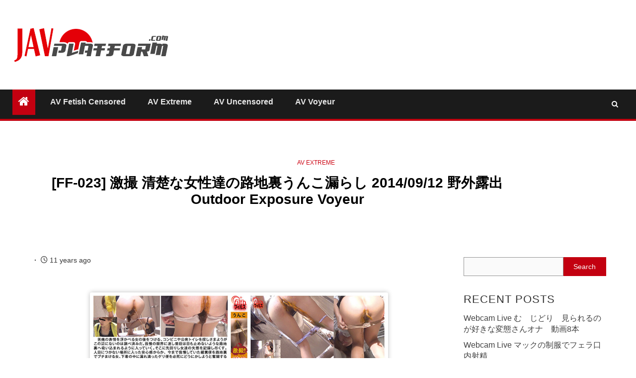

--- FILE ---
content_type: text/html; charset=UTF-8
request_url: https://javplatform.com/ff-023-%E6%BF%80%E6%92%AE-%E6%B8%85%E6%A5%9A%E3%81%AA%E5%A5%B3%E6%80%A7%E9%81%94%E3%81%AE%E8%B7%AF%E5%9C%B0%E8%A3%8F%E3%81%86%E3%82%93%E3%81%93%E6%BC%8F%E3%82%89%E3%81%97-20140912-%E9%87%8E.html
body_size: 11868
content:
    <!doctype html>
<html lang="en-US">
    <head>
        <meta charset="UTF-8">
        <meta name="viewport" content="width=device-width, initial-scale=1">
        <link rel="profile" href="https://gmpg.org/xfn/11">

        <meta name='robots' content='index, follow, max-image-preview:large, max-snippet:-1, max-video-preview:-1' />
	
	
	<!-- This site is optimized with the Yoast SEO plugin v26.8 - https://yoast.com/product/yoast-seo-wordpress/ -->
	<link media="all" href="https://javplatform.com/wp-content/cache/autoptimize/css/autoptimize_9cb08b0a4980d87b827b91ea1d55791d.css" rel="stylesheet"><title>[FF-023] 激撮 清楚な女性達の路地裏うんこ漏らし 2014/09/12 野外露出 Outdoor Exposure Voyeur - JavPlatform Punish Torture Masochism</title>
	<meta name="description" content="AV Extreme 2014/09/12 &amp; FF JAV動画をHD画質で視聴・ダウンロード。" />
	<link rel="canonical" href="https://javplatform.com/ff-023-激撮-清楚な女性達の路地裏うんこ漏らし-20140912-野.html" />
	<meta property="og:locale" content="en_US" />
	<meta property="og:type" content="article" />
	<meta property="og:title" content="[FF-023] 激撮 清楚な女性達の路地裏うんこ漏らし 2014/09/12 野外露出 Outdoor Exposure Voyeur - JavPlatform Punish Torture Masochism" />
	<meta property="og:description" content="[img]https://javplatform.com/wp-content/uploads/2015/02/Javplatform.com_.png[/img] [b]ダウンロードのビデオ | Download Video[/b] FF-023.part1.rar &#8211; 700.0 MB FF-023.part2.rar &#8211; 700.0 MB FF-023.part3.rar &#8211;..." />
	<meta property="og:url" content="https://javplatform.com/ff-023-激撮-清楚な女性達の路地裏うんこ漏らし-20140912-野.html" />
	<meta property="og:site_name" content="JavPlatform Punish Torture Masochism" />
	<meta property="article:published_time" content="2015-03-25T17:30:55+00:00" />
	<meta property="og:image" content="http://javplatform.com/wp-content/uploads/2015/03/image-FF-023.jpg" />
	<meta name="author" content="iadmin" />
	<meta name="twitter:card" content="summary_large_image" />
	<meta name="twitter:label1" content="Written by" />
	<meta name="twitter:data1" content="iadmin" />
	<script type="application/ld+json" class="yoast-schema-graph">{"@context":"https://schema.org","@graph":[{"@type":"Article","@id":"https://javplatform.com/ff-023-%e6%bf%80%e6%92%ae-%e6%b8%85%e6%a5%9a%e3%81%aa%e5%a5%b3%e6%80%a7%e9%81%94%e3%81%ae%e8%b7%af%e5%9c%b0%e8%a3%8f%e3%81%86%e3%82%93%e3%81%93%e6%bc%8f%e3%82%89%e3%81%97-20140912-%e9%87%8e.html#article","isPartOf":{"@id":"https://javplatform.com/ff-023-%e6%bf%80%e6%92%ae-%e6%b8%85%e6%a5%9a%e3%81%aa%e5%a5%b3%e6%80%a7%e9%81%94%e3%81%ae%e8%b7%af%e5%9c%b0%e8%a3%8f%e3%81%86%e3%82%93%e3%81%93%e6%bc%8f%e3%82%89%e3%81%97-20140912-%e9%87%8e.html"},"author":{"name":"iadmin","@id":"https://javplatform.com/#/schema/person/9fe3f13e7a59e795719a52a40525114b"},"headline":"[FF-023] 激撮 清楚な女性達の路地裏うんこ漏らし 2014/09/12 野外露出 Outdoor Exposure Voyeur","datePublished":"2015-03-25T17:30:55+00:00","mainEntityOfPage":{"@id":"https://javplatform.com/ff-023-%e6%bf%80%e6%92%ae-%e6%b8%85%e6%a5%9a%e3%81%aa%e5%a5%b3%e6%80%a7%e9%81%94%e3%81%ae%e8%b7%af%e5%9c%b0%e8%a3%8f%e3%81%86%e3%82%93%e3%81%93%e6%bc%8f%e3%82%89%e3%81%97-20140912-%e9%87%8e.html"},"wordCount":69,"image":{"@id":"https://javplatform.com/ff-023-%e6%bf%80%e6%92%ae-%e6%b8%85%e6%a5%9a%e3%81%aa%e5%a5%b3%e6%80%a7%e9%81%94%e3%81%ae%e8%b7%af%e5%9c%b0%e8%a3%8f%e3%81%86%e3%82%93%e3%81%93%e6%bc%8f%e3%82%89%e3%81%97-20140912-%e9%87%8e.html#primaryimage"},"thumbnailUrl":"https://javplatform.com/wp-content/uploads/2015/03/image-FF-023.jpg","keywords":["2014/09/12","FF","Outdoor Exposure","スカトロ","フィルス","盗撮","脱糞","野外露出"],"articleSection":["AV Extreme"],"inLanguage":"en-US"},{"@type":"WebPage","@id":"https://javplatform.com/ff-023-%e6%bf%80%e6%92%ae-%e6%b8%85%e6%a5%9a%e3%81%aa%e5%a5%b3%e6%80%a7%e9%81%94%e3%81%ae%e8%b7%af%e5%9c%b0%e8%a3%8f%e3%81%86%e3%82%93%e3%81%93%e6%bc%8f%e3%82%89%e3%81%97-20140912-%e9%87%8e.html","url":"https://javplatform.com/ff-023-%e6%bf%80%e6%92%ae-%e6%b8%85%e6%a5%9a%e3%81%aa%e5%a5%b3%e6%80%a7%e9%81%94%e3%81%ae%e8%b7%af%e5%9c%b0%e8%a3%8f%e3%81%86%e3%82%93%e3%81%93%e6%bc%8f%e3%82%89%e3%81%97-20140912-%e9%87%8e.html","name":"[FF-023] 激撮 清楚な女性達の路地裏うんこ漏らし 2014/09/12 野外露出 Outdoor Exposure Voyeur - JavPlatform Punish Torture Masochism","isPartOf":{"@id":"https://javplatform.com/#website"},"primaryImageOfPage":{"@id":"https://javplatform.com/ff-023-%e6%bf%80%e6%92%ae-%e6%b8%85%e6%a5%9a%e3%81%aa%e5%a5%b3%e6%80%a7%e9%81%94%e3%81%ae%e8%b7%af%e5%9c%b0%e8%a3%8f%e3%81%86%e3%82%93%e3%81%93%e6%bc%8f%e3%82%89%e3%81%97-20140912-%e9%87%8e.html#primaryimage"},"image":{"@id":"https://javplatform.com/ff-023-%e6%bf%80%e6%92%ae-%e6%b8%85%e6%a5%9a%e3%81%aa%e5%a5%b3%e6%80%a7%e9%81%94%e3%81%ae%e8%b7%af%e5%9c%b0%e8%a3%8f%e3%81%86%e3%82%93%e3%81%93%e6%bc%8f%e3%82%89%e3%81%97-20140912-%e9%87%8e.html#primaryimage"},"thumbnailUrl":"https://javplatform.com/wp-content/uploads/2015/03/image-FF-023.jpg","datePublished":"2015-03-25T17:30:55+00:00","author":{"@id":"https://javplatform.com/#/schema/person/9fe3f13e7a59e795719a52a40525114b"},"breadcrumb":{"@id":"https://javplatform.com/ff-023-%e6%bf%80%e6%92%ae-%e6%b8%85%e6%a5%9a%e3%81%aa%e5%a5%b3%e6%80%a7%e9%81%94%e3%81%ae%e8%b7%af%e5%9c%b0%e8%a3%8f%e3%81%86%e3%82%93%e3%81%93%e6%bc%8f%e3%82%89%e3%81%97-20140912-%e9%87%8e.html#breadcrumb"},"inLanguage":"en-US","potentialAction":[{"@type":"ReadAction","target":["https://javplatform.com/ff-023-%e6%bf%80%e6%92%ae-%e6%b8%85%e6%a5%9a%e3%81%aa%e5%a5%b3%e6%80%a7%e9%81%94%e3%81%ae%e8%b7%af%e5%9c%b0%e8%a3%8f%e3%81%86%e3%82%93%e3%81%93%e6%bc%8f%e3%82%89%e3%81%97-20140912-%e9%87%8e.html"]}]},{"@type":"ImageObject","inLanguage":"en-US","@id":"https://javplatform.com/ff-023-%e6%bf%80%e6%92%ae-%e6%b8%85%e6%a5%9a%e3%81%aa%e5%a5%b3%e6%80%a7%e9%81%94%e3%81%ae%e8%b7%af%e5%9c%b0%e8%a3%8f%e3%81%86%e3%82%93%e3%81%93%e6%bc%8f%e3%82%89%e3%81%97-20140912-%e9%87%8e.html#primaryimage","url":"https://javplatform.com/wp-content/uploads/2015/03/image-FF-023.jpg","contentUrl":"https://javplatform.com/wp-content/uploads/2015/03/image-FF-023.jpg","width":700,"height":473},{"@type":"BreadcrumbList","@id":"https://javplatform.com/ff-023-%e6%bf%80%e6%92%ae-%e6%b8%85%e6%a5%9a%e3%81%aa%e5%a5%b3%e6%80%a7%e9%81%94%e3%81%ae%e8%b7%af%e5%9c%b0%e8%a3%8f%e3%81%86%e3%82%93%e3%81%93%e6%bc%8f%e3%82%89%e3%81%97-20140912-%e9%87%8e.html#breadcrumb","itemListElement":[{"@type":"ListItem","position":1,"name":"Home","item":"https://javplatform.com/"},{"@type":"ListItem","position":2,"name":"[FF-023] 激撮 清楚な女性達の路地裏うんこ漏らし 2014/09/12 野外露出 Outdoor Exposure Voyeur"}]},{"@type":"WebSite","@id":"https://javplatform.com/#website","url":"https://javplatform.com/","name":"JavPlatform Punish Torture Masochism","description":"日本のアダルト動画をあな！","potentialAction":[{"@type":"SearchAction","target":{"@type":"EntryPoint","urlTemplate":"https://javplatform.com/?s={search_term_string}"},"query-input":{"@type":"PropertyValueSpecification","valueRequired":true,"valueName":"search_term_string"}}],"inLanguage":"en-US"},{"@type":"Person","@id":"https://javplatform.com/#/schema/person/9fe3f13e7a59e795719a52a40525114b","name":"iadmin"}]}</script>
	<!-- / Yoast SEO plugin. -->


<link rel="alternate" type="application/rss+xml" title="JavPlatform Punish Torture Masochism &raquo; Feed" href="https://javplatform.com/feed" />
<link rel="alternate" type="application/rss+xml" title="JavPlatform Punish Torture Masochism &raquo; Comments Feed" href="https://javplatform.com/comments/feed" />
		
		











<script type="text/javascript" src="https://javplatform.com/wp-includes/js/jquery/jquery.min.js?ver=3.7.1" id="jquery-core-js"></script>
<script defer type="text/javascript" src="https://javplatform.com/wp-includes/js/jquery/jquery-migrate.min.js?ver=3.4.1" id="jquery-migrate-js"></script>
<link rel="https://api.w.org/" href="https://javplatform.com/wp-json/" /><link rel="alternate" title="JSON" type="application/json" href="https://javplatform.com/wp-json/wp/v2/posts/3884" /><link rel="EditURI" type="application/rsd+xml" title="RSD" href="https://javplatform.com/xmlrpc.php?rsd" />
<meta name="generator" content="WordPress 6.8.3" />
<link rel='shortlink' href='https://javplatform.com/?p=3884' />
<link rel="alternate" title="oEmbed (JSON)" type="application/json+oembed" href="https://javplatform.com/wp-json/oembed/1.0/embed?url=https%3A%2F%2Fjavplatform.com%2Fff-023-%25e6%25bf%2580%25e6%2592%25ae-%25e6%25b8%2585%25e6%25a5%259a%25e3%2581%25aa%25e5%25a5%25b3%25e6%2580%25a7%25e9%2581%2594%25e3%2581%25ae%25e8%25b7%25af%25e5%259c%25b0%25e8%25a3%258f%25e3%2581%2586%25e3%2582%2593%25e3%2581%2593%25e6%25bc%258f%25e3%2582%2589%25e3%2581%2597-20140912-%25e9%2587%258e.html" />
<link rel="alternate" title="oEmbed (XML)" type="text/xml+oembed" href="https://javplatform.com/wp-json/oembed/1.0/embed?url=https%3A%2F%2Fjavplatform.com%2Fff-023-%25e6%25bf%2580%25e6%2592%25ae-%25e6%25b8%2585%25e6%25a5%259a%25e3%2581%25aa%25e5%25a5%25b3%25e6%2580%25a7%25e9%2581%2594%25e3%2581%25ae%25e8%25b7%25af%25e5%259c%25b0%25e8%25a3%258f%25e3%2581%2586%25e3%2582%2593%25e3%2581%2593%25e6%25bc%258f%25e3%2582%2589%25e3%2581%2597-20140912-%25e9%2587%258e.html&#038;format=xml" />
		<script>
			document.documentElement.className = document.documentElement.className.replace('no-js', 'js');
		</script>
				
		<script data-padding="20px 0px 10px 0px" data-width="700px" src="https://tezfiles.com/js/links-to-preview.js" data-cfasync="false"></script>        
        <link rel="icon" href="https://javplatform.com/wp-content/uploads/2017/11/cropped-images-32x32.jpg" sizes="32x32" />
<link rel="icon" href="https://javplatform.com/wp-content/uploads/2017/11/cropped-images-192x192.jpg" sizes="192x192" />
<link rel="apple-touch-icon" href="https://javplatform.com/wp-content/uploads/2017/11/cropped-images-180x180.jpg" />
<meta name="msapplication-TileImage" content="https://javplatform.com/wp-content/uploads/2017/11/cropped-images-270x270.jpg" />
    </head>

<body class="wp-singular post-template-default single single-post postid-3884 single-format-standard wp-custom-logo wp-embed-responsive wp-theme-newsium wp-child-theme-newsium-child-final aft-default-mode aft-hide-comment-count-in-list aft-hide-minutes-read-in-list aft-hide-date-author-in-list default-content-layout content-with-single-sidebar align-content-left">

<div id="page" class="site">
    <a class="skip-link screen-reader-text" href="#content">Skip to content</a>


            <header id="masthead" class="header-style1 header-layout-1">
                
                <div class="main-header  "
     data-background="">
    <div class="container-wrapper">
        <div class="af-container-row af-flex-container">
            <div class="col-3 float-l pad">
                <div class="logo-brand">
                    <div class="site-branding">
                        <a href="https://javplatform.com/" class="custom-logo-link" rel="home"><img width="324" height="70" data-src="https://javplatform.com/wp-content/uploads/2019/12/logo-1.png" class="custom-logo lazyload" alt="JavPlatform Punish Torture Masochism" decoding="async" src="[data-uri]" style="--smush-placeholder-width: 324px; --smush-placeholder-aspect-ratio: 324/70;" /></a>                            <p class="site-title font-family-1">
                                <a href="https://javplatform.com/"
                                   rel="home">JavPlatform Punish Torture Masochism</a>
                            </p>
                        
                                                    <p class="site-description">日本のアダルト動画をあな！</p>
                                            </div>
                </div>
            </div>

            <div class="col-66 float-l pad">
                            </div>
        </div>
    </div>

</div>

                <div class="header-menu-part">
                    <div id="main-navigation-bar" class="bottom-bar">
                        <div class="navigation-section-wrapper">
                            <div class="container-wrapper">
                                <div class="header-middle-part">
                                    <div class="navigation-container">
                                        <nav class="main-navigation clearfix">
                                                                                                <span class="aft-home-icon">
                                                                                        <a href="https://javplatform.com">
                                            <i class="fa fa-home" aria-hidden="true"></i>
                                        </a>
                                    </span>
                                                                                            <span class="toggle-menu" aria-controls="primary-menu"
                                                  aria-expanded="false">
                                                 <a href="javascript:void(0)" class="aft-void-menu">
                                        <span class="screen-reader-text">
                                            Primary Menu                                        </span>
                                        <i class="ham"></i>
                                                      </a>
                                    </span>
                                            <div class="menu main-menu menu-desktop show-menu-border"><ul id="primary-menu" class="menu"><li id="menu-item-6" class="menu-item menu-item-type-taxonomy menu-item-object-category menu-item-6"><a href="https://javplatform.com/category/av-censored">AV Fetish Censored</a></li>
<li id="menu-item-7" class="menu-item menu-item-type-taxonomy menu-item-object-category current-post-ancestor current-menu-parent current-post-parent menu-item-7"><a href="https://javplatform.com/category/av-extreme">AV Extreme</a></li>
<li id="menu-item-45434" class="menu-item menu-item-type-taxonomy menu-item-object-category menu-item-45434"><a href="https://javplatform.com/category/av-uncensored">AV Uncensored</a></li>
<li id="menu-item-164000" class="menu-item menu-item-type-taxonomy menu-item-object-category menu-item-164000"><a href="https://javplatform.com/category/av-voyeur">AV Voyeur</a></li>
</ul></div>                                        </nav>
                                    </div>
                                </div>
                                <div class="header-right-part">
                                    <div class="af-search-wrap">
                                        <div class="search-overlay">
                                            <a href="#" title="Search" class="search-icon">
                                                <i class="fa fa-search"></i>
                                            </a>
                                            <div class="af-search-form">
                                                <form role="search" method="get" class="search-form" action="https://javplatform.com/">
				<label>
					<span class="screen-reader-text">Search for:</span>
					<input type="search" class="search-field" placeholder="Search &hellip;" value="" name="s" />
				</label>
				<input type="submit" class="search-submit" value="Search" />
			</form>                                            </div>
                                        </div>
                                    </div>
                                                                        

                                </div>
                            </div>
                        </div>
                    </div>
                </div>
            </header>

            <!-- end slider-section -->
                    <header class="entry-header pos-rel aft-no-featured-image">
        <div class="container-wrapper ">    
            <div class="read-details af-container-block-wrapper">
                <div class="entry-header-details">
                                            <div class="figure-categories figure-categories-bg">
                            <ul class="cat-links"><li class="meta-category">
                             <a class="newsium-categories category-color-1" href="https://javplatform.com/category/av-extreme" alt="View all posts in AV Extreme"> 
                                 AV Extreme
                             </a>
                        </li></ul>                            
                        </div>
                                       
                    <h1 class="entry-title">[FF-023] 激撮 清楚な女性達の路地裏うんこ漏らし 2014/09/12 野外露出 Outdoor Exposure Voyeur</h1>                   
                    
                </div>
            </div>
        </div>

                    </header><!-- .entry-header -->

        <!-- end slider-section -->
        
    

    <div id="content" class="container-wrapper ">

<div class="af-container-block-wrapper clearfix">
    <div id="primary" class="content-area ">
        <main id="main" class="site-main ">
                            <article id="post-3884" class="post-3884 post type-post status-publish format-standard hentry category-av-extreme tag-1897 tag-ff tag-outdoor-exposure tag-23 tag-1898 tag-790 tag-235 tag-1400">
                    <div class="entry-content-wrap read-single">

                        
                        <div class="post-meta-share-wrapper">
                            <div class="post-meta-detail">
                                <span class="min-read-post-format">
                                                                    </span>
                                <span class="entry-meta">
                                                                    </span>
                                            <span class="item-metadata posts-date">
                <i class="fa fa-clock-o"></i>
                11 years ago            </span>
                                                                    </div>
                                                    </div>

                        
    <div class="entry-content read-details">
        <p><img decoding="async" class="aligncenter lazyload" data-src="https://javplatform.com/wp-content/uploads/2015/03/image-FF-023.jpg" alt="[FF-023] 激撮 清楚な女性達の路地裏うんこ漏らし 2014/09/12 野外露出 Outdoor Exposure Voyeur" width="600" src="[data-uri]" style="--smush-placeholder-width: 700px; --smush-placeholder-aspect-ratio: 700/473;" /><span id="more-3884"></span></p>
<p><img fetchpriority="high" decoding="async" class="alignnone size-medium wp-image-3885" src="https://javplatform.com/wp-content/uploads/2015/03/FF-.Javplatform.com_-600x580.jpg" alt="FF-.Javplatform.com" width="600" height="580" srcset="https://javplatform.com/wp-content/uploads/2015/03/FF-.Javplatform.com_-600x580.jpg 600w, https://javplatform.com/wp-content/uploads/2015/03/FF-.Javplatform.com_-1024x990.jpg 1024w, https://javplatform.com/wp-content/uploads/2015/03/FF-.Javplatform.com_-155x150.jpg 155w, https://javplatform.com/wp-content/uploads/2015/03/FF-.Javplatform.com_-150x145.jpg 150w, https://javplatform.com/wp-content/uploads/2015/03/FF-.Javplatform.com_.jpg 1025w" sizes="(max-width: 600px) 100vw, 600px" /></p>
<blockquote><p>[img]https://javplatform.com/wp-content/uploads/2015/02/Javplatform.com_.png[/img]<br />
[b]ダウンロードのビデオ | Download Video[/b]</p>
<div style="text-align:center;"><a href="http://filespace.com/gc3jkyo94030/FF-023.part1.rar.html" target="_blank" rel="noopener noreferrer" style="text-decoration:underline;">FF-023.part1.rar &#8211; 700.0 MB</a></div>
<div style="text-align:center;"><a href="http://filespace.com/60k4kxf1ewq9/FF-023.part2.rar.html" target="_blank" rel="noopener noreferrer" style="text-decoration:underline;">FF-023.part2.rar &#8211; 700.0 MB</a></div>
<div style="text-align:center;"><a href="http://filespace.com/h8t7r6sgxbv3/FF-023.part3.rar.html" target="_blank" rel="noopener noreferrer" style="text-decoration:underline;">FF-023.part3.rar &#8211; 271.4 MB</a></div>
</blockquote>
            <div class="post-item-metadata entry-meta">
                <span class="tags-links">Tags: <a href="https://javplatform.com/tag/20140912" rel="tag">2014/09/12</a> <a href="https://javplatform.com/tag/ff" rel="tag">FF</a> <a href="https://javplatform.com/tag/outdoor-exposure" rel="tag">Outdoor Exposure</a> <a href="https://javplatform.com/tag/%e3%82%b9%e3%82%ab%e3%83%88%e3%83%ad" rel="tag">スカトロ</a> <a href="https://javplatform.com/tag/%e3%83%95%e3%82%a3%e3%83%ab%e3%82%b9" rel="tag">フィルス</a> <a href="https://javplatform.com/tag/%e7%9b%97%e6%92%ae" rel="tag">盗撮</a> <a href="https://javplatform.com/tag/%e8%84%b1%e7%b3%9e" rel="tag">脱糞</a> <a href="https://javplatform.com/tag/%e9%87%8e%e5%a4%96%e9%9c%b2%e5%87%ba" rel="tag">野外露出</a></span>            </div>
            </div>

<div class="after-tags-related">    <section class="child-related">
        <h3 class="child-related__title">More Stories</h3>
        <div class="child-related__grid">
                            <article class="child-related__item post-237724 post type-post status-publish format-standard hentry category-av-extreme tag-asian-women tag-bathroom-play tag-pee-fetish tag-scat tag-toilet-fetish">
                    <a class="child-related__thumb" href="https://javplatform.com/amateur-asians-%e3%83%90%e3%83%bc%e3%81%ae%e9%9d%92%e4%bf%a1%e5%8f%b7%e3%82%b7%e3%83%aa%e3%83%bc%e3%82%ba-%e4%bb%b2%e8%89%af%e3%81%97%e3%81%ae%e8%a4%87%e6%95%b0%e3%83%9a%e3%82%a2%e3%81%8c%e4%b8%80.html">
                        <span class="child-related__cat">AV Extreme</span><img data-src="https://javplatform.com/wp-content/uploads/2026/01/Bar_Green_Light_Best_Friends_Peeing_Together.jpg" alt="Amateur Asians バーの青信号シリーズ: 仲良しの複数ペアが一緒におしっこをする。" src="[data-uri]" class="lazyload" style="--smush-placeholder-width: 888px; --smush-placeholder-aspect-ratio: 888/666;">                    </a>
                    <h4 class="child-related__name"><a href="https://javplatform.com/amateur-asians-%e3%83%90%e3%83%bc%e3%81%ae%e9%9d%92%e4%bf%a1%e5%8f%b7%e3%82%b7%e3%83%aa%e3%83%bc%e3%82%ba-%e4%bb%b2%e8%89%af%e3%81%97%e3%81%ae%e8%a4%87%e6%95%b0%e3%83%9a%e3%82%a2%e3%81%8c%e4%b8%80.html">Amateur Asians バーの青信号シリーズ: 仲良しの複数ペアが一緒におしっこをする。</a></h4>
                </article>
                            <article class="child-related__item post-237722 post type-post status-publish format-standard hentry category-av-extreme tag-asian-women tag-bathroom-play tag-pee-fetish tag-scat tag-toilet-fetish">
                    <a class="child-related__thumb" href="https://javplatform.com/amateur-asians-1%e6%9c%88%e3%81%ab%e6%96%b0%e3%81%9f%e3%81%ab%e6%b5%81%e5%87%ba%e3%81%97%e3%81%9f%e6%98%a0%e5%83%8f%ef%bc%9a%e3%83%8a%e3%82%a4%e3%83%88%e3%82%af%e3%83%a9%e3%83%96%e3%81%ae%e5%a5%b3.html">
                        <span class="child-related__cat">AV Extreme</span><img data-src="https://javplatform.com/wp-content/uploads/2026/01/Peach_Butt_Girl_Sprays_Poop_Everywhere-scaled-1.jpg" alt="Amateur Asians 1月に新たに流出した映像：ナイトクラブの女性用トイレでホステスが放尿する高画質のリアビュービデオ❤️ セクシーな桃&#8230;" src="[data-uri]" class="lazyload" style="--smush-placeholder-width: 2560px; --smush-placeholder-aspect-ratio: 2560/1920;">                    </a>
                    <h4 class="child-related__name"><a href="https://javplatform.com/amateur-asians-1%e6%9c%88%e3%81%ab%e6%96%b0%e3%81%9f%e3%81%ab%e6%b5%81%e5%87%ba%e3%81%97%e3%81%9f%e6%98%a0%e5%83%8f%ef%bc%9a%e3%83%8a%e3%82%a4%e3%83%88%e3%82%af%e3%83%a9%e3%83%96%e3%81%ae%e5%a5%b3.html">Amateur Asians 1月に新たに流出した映像：ナイトクラブの女性用トイレでホステスが放尿する高画質のリアビュービデオ❤️ セクシーな桃&#8230;</a></h4>
                </article>
                            <article class="child-related__item post-237720 post type-post status-publish format-standard hentry category-av-extreme tag-asian-women tag-bathroom-play tag-pee-fetish tag-scat tag-toilet-fetish">
                    <a class="child-related__thumb" href="https://javplatform.com/amateur-asians-%e6%96%b0%e3%81%97%e3%81%8f%e6%b5%81%e5%87%ba%e3%81%97%e3%81%9f%e9%ab%98%e7%94%bb%e8%b3%aa%e3%81%ae%e3%83%88%e3%82%a4%e3%83%ac%e6%98%a0%e5%83%8f%e2%9d%a4%ef%b8%8f-%e3%83%8a%e3%82%a4.html">
                        <span class="child-related__cat">AV Extreme</span><img data-src="https://javplatform.com/wp-content/uploads/2026/01/Perverted_Man_Trying_to_kiss_the_Peeing_Beauty.jpg" alt="Amateur Asians 新しく流出した高画質のトイレ映像❤️ ナイトクラブの女性用トイレで美しい女性が放尿し、変態男が彼女にキスしようとし&#8230;" src="[data-uri]" class="lazyload" style="--smush-placeholder-width: 888px; --smush-placeholder-aspect-ratio: 888/666;">                    </a>
                    <h4 class="child-related__name"><a href="https://javplatform.com/amateur-asians-%e6%96%b0%e3%81%97%e3%81%8f%e6%b5%81%e5%87%ba%e3%81%97%e3%81%9f%e9%ab%98%e7%94%bb%e8%b3%aa%e3%81%ae%e3%83%88%e3%82%a4%e3%83%ac%e6%98%a0%e5%83%8f%e2%9d%a4%ef%b8%8f-%e3%83%8a%e3%82%a4.html">Amateur Asians 新しく流出した高画質のトイレ映像❤️ ナイトクラブの女性用トイレで美しい女性が放尿し、変態男が彼女にキスしようとし&#8230;</a></h4>
                </article>
                            <article class="child-related__item post-237718 post type-post status-publish format-standard hentry category-av-extreme tag-asian-women tag-bathroom-play tag-pee-fetish tag-scat tag-toilet-fetish">
                    <a class="child-related__thumb" href="https://javplatform.com/amateur-asians-%e9%ab%98%e7%94%bb%e8%b3%aa%e3%81%ae%e6%89%8b%e6%8c%81%e3%81%a1%e3%83%88%e3%82%a4%e3%83%ac%e3%82%ab%e3%83%a1%e3%83%a9%e3%81%8c%e6%b5%81%e5%87%ba%e2%9d%a4%ef%b8%8f-%e5%a4%a7%e5%ad%a6.html">
                        <span class="child-related__cat">AV Extreme</span><img data-src="https://javplatform.com/wp-content/uploads/2026/01/Restroom_of_a_restaurant_next_to_a_university.jpg" alt="Amateur Asians 高画質の手持ちトイレカメラが流出❤️ 大学に隣接するレストランの女子トイレに、名カメラマンが潜入し、女子生徒と教師&#8230;" src="[data-uri]" class="lazyload" style="--smush-placeholder-width: 888px; --smush-placeholder-aspect-ratio: 888/666;">                    </a>
                    <h4 class="child-related__name"><a href="https://javplatform.com/amateur-asians-%e9%ab%98%e7%94%bb%e8%b3%aa%e3%81%ae%e6%89%8b%e6%8c%81%e3%81%a1%e3%83%88%e3%82%a4%e3%83%ac%e3%82%ab%e3%83%a1%e3%83%a9%e3%81%8c%e6%b5%81%e5%87%ba%e2%9d%a4%ef%b8%8f-%e5%a4%a7%e5%ad%a6.html">Amateur Asians 高画質の手持ちトイレカメラが流出❤️ 大学に隣接するレストランの女子トイレに、名カメラマンが潜入し、女子生徒と教師&#8230;</a></h4>
                </article>
                            <article class="child-related__item post-237716 post type-post status-publish format-standard hentry category-av-extreme tag-asian-women tag-bathroom-play tag-pee-fetish tag-scat tag-toilet-fetish">
                    <a class="child-related__thumb" href="https://javplatform.com/amateur-asians-%e7%8c%ab%e3%81%ae%e7%9b%ae%e3%82%ab%e3%83%a1%e3%83%a9%e3%82%92%e4%bd%bf%e3%81%a3%e3%81%a6%e7%be%8e%e5%a5%b3%e3%81%ae%e6%94%be%e5%b0%bf%e3%82%84%e6%8e%92%e4%be%bf%e3%82%92%e7%9b%97.html">
                        <span class="child-related__cat">AV Extreme</span><img data-src="https://javplatform.com/wp-content/uploads/2026/01/Beautiful_woman_urinating_and_defecating.jpg" alt="Amateur Asians 猫の目カメラを使って美女の放尿や排便を盗撮したり、ストッキングを履いた大きなペニスの女性に遭遇したりした。" src="[data-uri]" class="lazyload" style="--smush-placeholder-width: 888px; --smush-placeholder-aspect-ratio: 888/666;">                    </a>
                    <h4 class="child-related__name"><a href="https://javplatform.com/amateur-asians-%e7%8c%ab%e3%81%ae%e7%9b%ae%e3%82%ab%e3%83%a1%e3%83%a9%e3%82%92%e4%bd%bf%e3%81%a3%e3%81%a6%e7%be%8e%e5%a5%b3%e3%81%ae%e6%94%be%e5%b0%bf%e3%82%84%e6%8e%92%e4%be%bf%e3%82%92%e7%9b%97.html">Amateur Asians 猫の目カメラを使って美女の放尿や排便を盗撮したり、ストッキングを履いた大きなペニスの女性に遭遇したりした。</a></h4>
                </article>
                            <article class="child-related__item post-237714 post type-post status-publish format-standard hentry category-av-extreme tag-asian-women tag-bathroom-play tag-pee-fetish tag-scat tag-toilet-fetish">
                    <a class="child-related__thumb" href="https://javplatform.com/amateur-asians-%e3%83%90%e3%83%bc%e3%81%ae%e3%82%b0%e3%83%aa%e3%83%bc%e3%83%b3%e3%83%a9%e3%82%a4%e3%83%88%e3%82%b7%e3%83%aa%e3%83%bc%e3%82%ba%ef%bc%9a%e3%81%9d%e3%81%ae%e5%be%8c%e3%80%81%e6%95%b0.html">
                        <span class="child-related__cat">AV Extreme</span><img data-src="https://javplatform.com/wp-content/uploads/2026/01/Bar_Green_Light_Dozens_of_Girls_Peeing1_1.jpg" alt="Amateur Asians バーのグリーンライトシリーズ：その後、数十人の若い女性が排尿する様子が撮影された。" src="[data-uri]" class="lazyload" style="--smush-placeholder-width: 888px; --smush-placeholder-aspect-ratio: 888/666;">                    </a>
                    <h4 class="child-related__name"><a href="https://javplatform.com/amateur-asians-%e3%83%90%e3%83%bc%e3%81%ae%e3%82%b0%e3%83%aa%e3%83%bc%e3%83%b3%e3%83%a9%e3%82%a4%e3%83%88%e3%82%b7%e3%83%aa%e3%83%bc%e3%82%ba%ef%bc%9a%e3%81%9d%e3%81%ae%e5%be%8c%e3%80%81%e6%95%b0.html">Amateur Asians バーのグリーンライトシリーズ：その後、数十人の若い女性が排尿する様子が撮影された。</a></h4>
                </article>
                    </div>
    </section>
    </div>                   </div><!-- .entry-content-wrap -->

                    <div class="aft-comment-related-wrap">
                                            </div><!-- .aft-comment-related-wrap -->
                </article>
                    </main><!-- #main -->
    </div><!-- #primary -->

    



<div id="secondary" class="sidebar-area ">
    <div class="theiaStickySidebar">
        <aside class="widget-area color-pad">
            <div id="block-3" class="widget newsium-widget widget_block widget_search"><form role="search" method="get" action="https://javplatform.com/" class="wp-block-search__button-outside wp-block-search__text-button wp-block-search"    ><label class="wp-block-search__label" for="wp-block-search__input-1" >Search</label><div class="wp-block-search__inside-wrapper " ><input class="wp-block-search__input" id="wp-block-search__input-1" placeholder="" value="" type="search" name="s" required /><button aria-label="Search" class="wp-block-search__button wp-element-button" type="submit" >Search</button></div></form></div>
		<div id="recent-posts-3" class="widget newsium-widget widget_recent_entries">
		<h2 class="widget-title widget-title-1"><span>Recent Posts</span></h2>
		<ul>
											<li>
					<a href="https://javplatform.com/webcam-live-%e3%82%80%e3%80%80%e3%81%98%e3%81%a9%e3%82%8a%e3%80%80%e8%a6%8b%e3%82%89%e3%82%8c%e3%82%8b%e3%81%ae%e3%81%8c%e5%a5%bd%e3%81%8d%e3%81%aa%e5%a4%89%e6%85%8b%e3%81%95%e3%82%93%e3%82%aa.html">Webcam Live む　じどり　見られるのが好きな変態さんオナ　動画8本</a>
									</li>
											<li>
					<a href="https://javplatform.com/webcam-live-%e3%83%9e%e3%83%83%e3%82%af%e3%81%ae%e5%88%b6%e6%9c%8d%e3%81%a7%e3%83%95%e3%82%a7%e3%83%a9%e5%8f%a3%e5%86%85%e5%b0%84%e7%b2%be.html">Webcam Live マックの制服でフェラ口内射精</a>
									</li>
											<li>
					<a href="https://javplatform.com/webcam-live-%e8%b2%a7%e4%b9%b3%e3%82%b9%e3%83%9d%e3%83%bc%e3%83%84%e5%a5%b3%e3%81%ab%e7%89%b9%e8%a3%bd%e3%83%ad%e3%83%bc%e3%82%b7%e3%83%a7%e3%83%b3%e4%bd%bf%e3%81%a3%e3%81%a6%e5%98%98%e3%81%a4.html">Webcam Live 貧乳スポーツ女に特製ローション使って嘘つきナマ中出し　連発</a>
									</li>
											<li>
					<a href="https://javplatform.com/webcam-live-%e3%82%aa%e3%82%b7%e3%83%a3%e3%83%ac%e5%a5%b3%e5%ad%90%e3%81%ae%e5%be%ae%e3%82%a8%e3%83%ad%e3%82%aa%e3%83%8a%e3%83%8b%e3%83%bc%e3%80%90%e3%82%a8%e3%83%ad%e3%82%a4%e3%83%97%e3%80%91.html">Webcam Live オシャレ女子の微エロオナニー【エロイプ】</a>
									</li>
											<li>
					<a href="https://javplatform.com/webcam-live-%e3%80%90zip%e3%82%8056%e5%88%86%e3%80%91%e5%87%ba%e3%81%97%e3%81%99%e3%81%8e%e3%81%a7%e3%81%99%e3%82%88%e3%81%89-%e2%99%a1.html">Webcam Live 【zipむ56分】出しすぎですよぉ.♡</a>
									</li>
					</ul>

		</div><div class="child-popular-widget"><h3 class="widget-title">Popular Posts</h3><ul class="child-popular-list"><li class="child-popular-item"><div class="thumb"><a href="https://javplatform.com/270%e3%80%90asuka-20%e6%ad%b3%e3%80%91%e4%bb%8a%e5%9b%9e-snaptokyo%e3%80%90%e3%82%b9%e3%83%8a%e3%83%83%e3%83%97%e3%83%88%e3%83%bc%e3%82%ad%e3%83%a7%e3%83%bc%e3%80%91-%e7%9a%84%e7%a7%81%e4%ba%bas.html"><img data-src="https://javplatform.com/wp-content/uploads/2025/06/SNAPTOKYO270.jpg" alt="#270【ASUKA 20歳】今回&#8230; &#8211; SNAPTOKYO【スナップトーキョー】 的私人SN" src="[data-uri]" class="lazyload" style="--smush-placeholder-width: 888px; --smush-placeholder-aspect-ratio: 888/666;"></a></div><div class="meta"><a class="title" href="https://javplatform.com/270%e3%80%90asuka-20%e6%ad%b3%e3%80%91%e4%bb%8a%e5%9b%9e-snaptokyo%e3%80%90%e3%82%b9%e3%83%8a%e3%83%83%e3%83%97%e3%83%88%e3%83%bc%e3%82%ad%e3%83%a7%e3%83%bc%e3%80%91-%e7%9a%84%e7%a7%81%e4%ba%bas.html">#270【ASUKA 20歳】今回&#8230; &#8211; SNAPTOKYO【スナップトーキョー】 的私人SN</a><div class="views">1.9K views</div></div></li><li class="child-popular-item"><div class="thumb"><a href="https://javplatform.com/ff-681-5%e3%82%ab%e3%83%a1%e3%83%88%e3%82%a4%e3%83%ac%e9%9a%a0%e6%92%ae-%e5%a5%b3%e5%ad%90%e6%a0%a1%e7%94%9f%e3%81%ae%e3%81%86%e3%82%93%e3%81%93%e4%ba%8b%e6%83%85-%e3%82%b8%e3%82%a7%e3%82%a4.html"><img data-src="https://javplatform.com/wp-content/uploads/2024/09/FF-681.jpg" alt="[FF-681]   5カメトイレ隠撮 女子校生のうんこ事情 ジェイド" src="[data-uri]" class="lazyload" style="--smush-placeholder-width: 1100px; --smush-placeholder-aspect-ratio: 1100/740;"></a></div><div class="meta"><a class="title" href="https://javplatform.com/ff-681-5%e3%82%ab%e3%83%a1%e3%83%88%e3%82%a4%e3%83%ac%e9%9a%a0%e6%92%ae-%e5%a5%b3%e5%ad%90%e6%a0%a1%e7%94%9f%e3%81%ae%e3%81%86%e3%82%93%e3%81%93%e4%ba%8b%e6%83%85-%e3%82%b8%e3%82%a7%e3%82%a4.html">[FF-681]   5カメトイレ隠撮 女子校生のうんこ事情 ジェイド</a><div class="views">1.1K views</div></div></li><li class="child-popular-item"><div class="thumb"><a href="https://javplatform.com/ojhi-126-%e8%87%aa%e6%92%ae%e3%82%8athe%e3%82%a6%e3%83%b3%e3%82%b36-%e3%82%b9%e3%83%bc%e3%83%91%e3%83%bc%e3%82%a2%e3%83%b3%e3%82%b0%e3%83%ab%e6%bf%80%e8%84%b1%e7%b3%9e%ef%bc%81-%e3%82%b8%e3%82%a7.html"><img data-src="https://javplatform.com/wp-content/uploads/2020/03/OJHI-126-600x404.jpg" alt="[OJHI-126]   自撮りTHEウンコ6 スーパーアングル激脱糞！ ジェイド" src="[data-uri]" class="lazyload" style="--smush-placeholder-width: 600px; --smush-placeholder-aspect-ratio: 600/404;"></a></div><div class="meta"><a class="title" href="https://javplatform.com/ojhi-126-%e8%87%aa%e6%92%ae%e3%82%8athe%e3%82%a6%e3%83%b3%e3%82%b36-%e3%82%b9%e3%83%bc%e3%83%91%e3%83%bc%e3%82%a2%e3%83%b3%e3%82%b0%e3%83%ab%e6%bf%80%e8%84%b1%e7%b3%9e%ef%bc%81-%e3%82%b8%e3%82%a7.html">[OJHI-126]   自撮りTHEウンコ6 スーパーアングル激脱糞！ ジェイド</a><div class="views">1.1K views</div></div></li><li class="child-popular-item"><div class="thumb"><a href="https://javplatform.com/upsp-002-%e3%83%91%e3%83%b3%e3%83%84%e5%86%85%e5%b0%84%e7%b2%be%e3%82%aa%e3%83%8a%e3%83%8b%e3%83%bc-no2-%e8%b1%8a%e5%bd%a6%e4%bc%81%e7%94%bb.html"><img data-src="https://javplatform.com/wp-content/uploads/2025/10/UPSP-002.jpg" alt="UPSP-002 パンツ内射精オナニー No2 豊彦企画" src="[data-uri]" class="lazyload" style="--smush-placeholder-width: 1000px; --smush-placeholder-aspect-ratio: 1000/667;"></a></div><div class="meta"><a class="title" href="https://javplatform.com/upsp-002-%e3%83%91%e3%83%b3%e3%83%84%e5%86%85%e5%b0%84%e7%b2%be%e3%82%aa%e3%83%8a%e3%83%8b%e3%83%bc-no2-%e8%b1%8a%e5%bd%a6%e4%bc%81%e7%94%bb.html">UPSP-002 パンツ内射精オナニー No2 豊彦企画</a><div class="views">857 views</div></div></li><li class="child-popular-item"><div class="thumb"><a href="https://javplatform.com/djn-028-%e9%85%94%e3%81%88%e3%81%b0%e9%85%94%e3%81%86%e3%81%bb%e3%81%a9%e3%82%a8%e3%83%ad%e3%81%8f%e3%81%aa%e3%82%8b-%e6%b7%ab%e4%b9%b1%e9%85%92%e4%b9%b1%e3%81%a9%e3%81%99%e3%81%91%e3%81%b9%e3%82%af.html"><img data-src="https://javplatform.com/wp-content/uploads/2025/10/DJN-028.jpg" alt="DJN-028 酔えば酔うほどエロくなる 淫乱酒乱どすけべクソ雑魚メスガキレイヤー真性生中出しファック MONSTERS" src="[data-uri]" class="lazyload" style="--smush-placeholder-width: 1000px; --smush-placeholder-aspect-ratio: 1000/672;"></a></div><div class="meta"><a class="title" href="https://javplatform.com/djn-028-%e9%85%94%e3%81%88%e3%81%b0%e9%85%94%e3%81%86%e3%81%bb%e3%81%a9%e3%82%a8%e3%83%ad%e3%81%8f%e3%81%aa%e3%82%8b-%e6%b7%ab%e4%b9%b1%e9%85%92%e4%b9%b1%e3%81%a9%e3%81%99%e3%81%91%e3%81%b9%e3%82%af.html">DJN-028 酔えば酔うほどエロくなる 淫乱酒乱どすけべクソ雑魚メスガキレイヤー真性生中出しファック MONSTERS</a><div class="views">847 views</div></div></li></ul></div><div id="text-4" class="widget newsium-widget widget_text">			<div class="textwidget">
</div>
		</div><div id="tag_cloud-3" class="widget newsium-widget widget_tag_cloud"><h2 class="widget-title widget-title-1"><span>TAGS</span></h2><div class="tagcloud"><a href="https://javplatform.com/tag/120%e5%88%86" class="tag-cloud-link tag-link-1239 tag-link-position-1" style="font-size: 10.333333333333pt;" aria-label="120分 (1,157 items)">120分</a>
<a href="https://javplatform.com/tag/amateur" class="tag-cloud-link tag-link-905 tag-link-position-2" style="font-size: 11.111111111111pt;" aria-label="Amateur (1,264 items)">Amateur</a>
<a href="https://javplatform.com/tag/defecation" class="tag-cloud-link tag-link-880 tag-link-position-3" style="font-size: 8.5833333333333pt;" aria-label="Defecation (923 items)">Defecation</a>
<a href="https://javplatform.com/tag/fetish" class="tag-cloud-link tag-link-1220 tag-link-position-4" style="font-size: 14.805555555556pt;" aria-label="Fetish (1,930 items)">Fetish</a>
<a href="https://javplatform.com/tag/golden-showers" class="tag-cloud-link tag-link-1240 tag-link-position-5" style="font-size: 11.305555555556pt;" aria-label="Golden Showers (1,285 items)">Golden Showers</a>
<a href="https://javplatform.com/tag/planning" class="tag-cloud-link tag-link-1298 tag-link-position-6" style="font-size: 9.75pt;" aria-label="Planning (1,067 items)">Planning</a>
<a href="https://javplatform.com/tag/rape" class="tag-cloud-link tag-link-1243 tag-link-position-7" style="font-size: 9.9444444444444pt;" aria-label="Rape (1,098 items)">Rape</a>
<a href="https://javplatform.com/tag/scat" class="tag-cloud-link tag-link-1213 tag-link-position-8" style="font-size: 18.305555555556pt;" aria-label="Scat (2,943 items)">Scat</a>
<a href="https://javplatform.com/tag/slut" class="tag-cloud-link tag-link-1358 tag-link-position-9" style="font-size: 12.666666666667pt;" aria-label="Slut (1,514 items)">Slut</a>
<a href="https://javplatform.com/tag/sm" class="tag-cloud-link tag-link-28 tag-link-position-10" style="font-size: 20.833333333333pt;" aria-label="SM (3,978 items)">SM</a>
<a href="https://javplatform.com/tag/torture" class="tag-cloud-link tag-link-1244 tag-link-position-11" style="font-size: 10.138888888889pt;" aria-label="Torture (1,125 items)">Torture</a>
<a href="https://javplatform.com/tag/%e3%81%9d%e3%81%ae%e4%bb%96%e3%83%95%e3%82%a7%e3%83%81" class="tag-cloud-link tag-link-234 tag-link-position-12" style="font-size: 11.305555555556pt;" aria-label="その他フェチ (1,278 items)">その他フェチ</a>
<a href="https://javplatform.com/tag/%e3%82%a2%e3%83%8a%e3%83%ab" class="tag-cloud-link tag-link-734 tag-link-position-13" style="font-size: 13.25pt;" aria-label="アナル (1,628 items)">アナル</a>
<a href="https://javplatform.com/tag/%e3%82%a4%e3%83%a9%e3%83%9e%e3%83%81%e3%82%aa" class="tag-cloud-link tag-link-863 tag-link-position-14" style="font-size: 9.75pt;" aria-label="イラマチオ (1,079 items)">イラマチオ</a>
<a href="https://javplatform.com/tag/%e3%82%aa%e3%83%8a%e3%83%8b%e3%83%bc" class="tag-cloud-link tag-link-723 tag-link-position-15" style="font-size: 10.722222222222pt;" aria-label="オナニー (1,212 items)">オナニー</a>
<a href="https://javplatform.com/tag/%e3%82%b3%e3%82%b9%e3%83%81%e3%83%a5%e3%83%bc%e3%83%a0" class="tag-cloud-link tag-link-1323 tag-link-position-16" style="font-size: 14.027777777778pt;" aria-label="コスチューム (1,785 items)">コスチューム</a>
<a href="https://javplatform.com/tag/%e3%82%b5%e3%83%b3%e3%83%97%e3%83%ab%e5%8b%95%e7%94%bb" class="tag-cloud-link tag-link-515 tag-link-position-17" style="font-size: 9.75pt;" aria-label="サンプル動画 (1,072 items)">サンプル動画</a>
<a href="https://javplatform.com/tag/%e3%82%b8%e3%82%a7%e3%82%a4%e3%83%89" class="tag-cloud-link tag-link-2060 tag-link-position-18" style="font-size: 12.861111111111pt;" aria-label="ジェイド (1,546 items)">ジェイド</a>
<a href="https://javplatform.com/tag/%e3%82%b9%e3%82%ab%e3%83%88%e3%83%ad" class="tag-cloud-link tag-link-23 tag-link-position-19" style="font-size: 22pt;" aria-label="スカトロ (4,535 items)">スカトロ</a>
<a href="https://javplatform.com/tag/%e3%83%95%e3%82%a7%e3%83%81" class="tag-cloud-link tag-link-1340 tag-link-position-20" style="font-size: 19.083333333333pt;" aria-label="フェチ (3,218 items)">フェチ</a>
<a href="https://javplatform.com/tag/%e3%83%95%e3%82%a7%e3%83%a9%e3%83%bb%e6%89%8b%e3%82%b3%e3%82%ad" class="tag-cloud-link tag-link-1277 tag-link-position-21" style="font-size: 16.166666666667pt;" aria-label="フェラ・手コキ (2,283 items)">フェラ・手コキ</a>
<a href="https://javplatform.com/tag/%e3%83%ac%e3%82%ba" class="tag-cloud-link tag-link-600 tag-link-position-22" style="font-size: 8.7777777777778pt;" aria-label="レズ (947 items)">レズ</a>
<a href="https://javplatform.com/tag/%e4%b8%ad%e5%87%ba%e3%81%97" class="tag-cloud-link tag-link-384 tag-link-position-23" style="font-size: 18.305555555556pt;" aria-label="中出し (2,964 items)">中出し</a>
<a href="https://javplatform.com/tag/%e4%ba%ba%e5%a6%bb%e3%83%bb%e7%86%9f%e5%a5%b3" class="tag-cloud-link tag-link-1235 tag-link-position-24" style="font-size: 12.472222222222pt;" aria-label="人妻・熟女 (1,490 items)">人妻・熟女</a>
<a href="https://javplatform.com/tag/%e4%bc%81%e7%94%bb" class="tag-cloud-link tag-link-217 tag-link-position-25" style="font-size: 18.5pt;" aria-label="企画 (3,009 items)">企画</a>
<a href="https://javplatform.com/tag/%e5%87%8c%e8%be%b1" class="tag-cloud-link tag-link-1304 tag-link-position-26" style="font-size: 8.9722222222222pt;" aria-label="凌辱 (975 items)">凌辱</a>
<a href="https://javplatform.com/tag/%e5%8d%98%e4%bd%93%e4%bd%9c%e5%93%81" class="tag-cloud-link tag-link-245 tag-link-position-27" style="font-size: 17.916666666667pt;" aria-label="単体作品 (2,843 items)">単体作品</a>
<a href="https://javplatform.com/tag/%e5%a5%b3%e5%84%aa" class="tag-cloud-link tag-link-1193 tag-link-position-28" style="font-size: 13.055555555556pt;" aria-label="女優 (1,569 items)">女優</a>
<a href="https://javplatform.com/tag/%e5%a5%b3%e5%ad%90%e6%a0%a1%e7%94%9f" class="tag-cloud-link tag-link-216 tag-link-position-29" style="font-size: 12.472222222222pt;" aria-label="女子校生 (1,485 items)">女子校生</a>
<a href="https://javplatform.com/tag/%e5%a5%b3%e7%8e%8b%e6%a7%98%e3%83%bbm%e7%94%b7" class="tag-cloud-link tag-link-1330 tag-link-position-30" style="font-size: 9.9444444444444pt;" aria-label="女王様・M男 (1,089 items)">女王様・M男</a>
<a href="https://javplatform.com/tag/%e5%b7%a8%e4%b9%b3" class="tag-cloud-link tag-link-280 tag-link-position-31" style="font-size: 14.805555555556pt;" aria-label="巨乳 (1,963 items)">巨乳</a>
<a href="https://javplatform.com/tag/%e6%8b%98%e6%9d%9f" class="tag-cloud-link tag-link-282 tag-link-position-32" style="font-size: 8.7777777777778pt;" aria-label="拘束 (960 items)">拘束</a>
<a href="https://javplatform.com/tag/%e6%94%be%e5%b0%bf" class="tag-cloud-link tag-link-418 tag-link-position-33" style="font-size: 14.222222222222pt;" aria-label="放尿 (1,811 items)">放尿</a>
<a href="https://javplatform.com/tag/%e6%b5%a3%e8%85%b8" class="tag-cloud-link tag-link-246 tag-link-position-34" style="font-size: 10.527777777778pt;" aria-label="浣腸 (1,175 items)">浣腸</a>
<a href="https://javplatform.com/tag/%e6%bd%ae%e5%90%b9%e3%81%8d" class="tag-cloud-link tag-link-704 tag-link-position-35" style="font-size: 11.888888888889pt;" aria-label="潮吹き (1,379 items)">潮吹き</a>
<a href="https://javplatform.com/tag/%e7%97%b4%e5%a5%b3" class="tag-cloud-link tag-link-224 tag-link-position-36" style="font-size: 20.25pt;" aria-label="痴女 (3,741 items)">痴女</a>
<a href="https://javplatform.com/tag/%e7%9b%97%e6%92%ae" class="tag-cloud-link tag-link-790 tag-link-position-37" style="font-size: 8.5833333333333pt;" aria-label="盗撮 (925 items)">盗撮</a>
<a href="https://javplatform.com/tag/%e7%9b%a3%e7%a6%81%e3%83%bb%e6%8b%98%e6%9d%9f" class="tag-cloud-link tag-link-1242 tag-link-position-38" style="font-size: 9.1666666666667pt;" aria-label="監禁・拘束 (990 items)">監禁・拘束</a>
<a href="https://javplatform.com/tag/%e7%b4%a0%e4%ba%ba" class="tag-cloud-link tag-link-248 tag-link-position-39" style="font-size: 15.388888888889pt;" aria-label="素人 (2,070 items)">素人</a>
<a href="https://javplatform.com/tag/%e8%84%b1%e7%b3%9e" class="tag-cloud-link tag-link-235 tag-link-position-40" style="font-size: 13.055555555556pt;" aria-label="脱糞 (1,583 items)">脱糞</a>
<a href="https://javplatform.com/tag/%e8%aa%bf%e6%95%99" class="tag-cloud-link tag-link-502 tag-link-position-41" style="font-size: 15.194444444444pt;" aria-label="調教 (2,055 items)">調教</a>
<a href="https://javplatform.com/tag/%e8%be%b1%e3%82%81" class="tag-cloud-link tag-link-383 tag-link-position-42" style="font-size: 18.111111111111pt;" aria-label="辱め (2,891 items)">辱め</a>
<a href="https://javplatform.com/tag/%e9%a1%94%e5%b0%84%e3%83%bb%e3%82%b6%e3%83%bc%e3%83%a1%e3%83%b3" class="tag-cloud-link tag-link-1478 tag-link-position-43" style="font-size: 8pt;" aria-label="顔射・ザーメン (874 items)">顔射・ザーメン</a>
<a href="https://javplatform.com/tag/%e9%a8%8e%e4%b9%97%e4%bd%8d" class="tag-cloud-link tag-link-594 tag-link-position-44" style="font-size: 8.7777777777778pt;" aria-label="騎乗位 (948 items)">騎乗位</a>
<a href="https://javplatform.com/tag/%ef%bd%93%ef%bd%8d" class="tag-cloud-link tag-link-12265 tag-link-position-45" style="font-size: 9.75pt;" aria-label="ＳＭ (1,071 items)">ＳＭ</a></div>
</div><div id="text-5" class="widget newsium-widget widget_text">			<div class="textwidget"><h2 class="widget-title widget-title-1"><span>Friends</span></h2>
<div class="textwidget">
<p>
<a href="https://kinkmixer.com/" target="_blank" rel="nofollow noopener">KinkMixer – Extreme Fetish Blog</a><br />
<a href="https://spy-toilet.com" target="_blank" rel="nofollow noopener">Spy-Toilet – Voyeur Toilet Cams &#038; JAV Fetish Webcams</a><br />
<a href="https://needextreme.com" target="_blank" rel="nofollow noopener">NeedExtreme – Hard Femdom, Pee &#038; Scat Fetish Videos</a><br />
<a href="https://thebestfetishsites.com/top-jav-porn-sites" target="_blank" rel="nofollow noopener">Top JAV Porn</a><br />
<a href="https://www.thepornlist.net/jav-porn-sites" target="_blank" rel="nofollow noopener">JAV Porn List</a><br />
<a href="https://pornwhitelist.com/jav-porn-sites" target="_blank" rel="nofollow noopener">Japanese Porn Sites</a><br />
<a href="https://tubecruel.com/" target="_blank" rel="nofollow noopener">TubeCruel – Extreme Piss, Scat &#038; Femdom Video Tube</a>
</p>
</div>
</div>
		</div>        </aside>
    </div>
</div></div>



</div>




<footer class="site-footer">
        
                <div class="site-info">
        <div class="container-wrapper">
            <div class="af-container-row">
                <div class="col-1 color-pad">
                                                                Copyright &copy; All rights reserved.                                                                                    <span class="sep"> | </span>
                        <!--LiveInternet counter--><script type="text/javascript"><!--
document.write("<a href='//www.liveinternet.ru/click' "+
"target=_blank><img src='//counter.yadro.ru/hit?t24.17;r"+
escape(document.referrer)+((typeof(screen)=="undefined")?"":
";s"+screen.width+"*"+screen.height+"*"+(screen.colorDepth?
screen.colorDepth:screen.pixelDepth))+";u"+escape(document.URL)+
";"+Math.random()+
"' alt='' title='LiveInternet: показано число посетителей за"+
" сегодня' "+
"border='0' width='88' height='15'><\/a>")
//--></script><!--/LiveInternet-->
                                    </div>
            </div>
        </div>
    </div>
</footer>
</div>
<a id="scroll-up" class="secondary-color">
    <i class="fa fa-angle-up"></i>
</a>
<script type="speculationrules">
{"prefetch":[{"source":"document","where":{"and":[{"href_matches":"\/*"},{"not":{"href_matches":["\/wp-*.php","\/wp-admin\/*","\/wp-content\/uploads\/*","\/wp-content\/*","\/wp-content\/plugins\/*","\/wp-content\/themes\/newsium-child-final\/*","\/wp-content\/themes\/newsium\/*","\/*\\?(.+)"]}},{"not":{"selector_matches":"a[rel~=\"nofollow\"]"}},{"not":{"selector_matches":".no-prefetch, .no-prefetch a"}}]},"eagerness":"conservative"}]}
</script>
<script defer type="text/javascript" src="https://javplatform.com/wp-content/cache/autoptimize/js/autoptimize_single_49493316c090bb3d7cca5bc09031037c.js?ver=20151215" id="newsium-navigation-js"></script>
<script defer type="text/javascript" src="https://javplatform.com/wp-content/cache/autoptimize/js/autoptimize_single_93d421fd7576b0ca9c359ffe2fa16113.js?ver=20151215" id="newsium-skip-link-focus-fix-js"></script>
<script defer type="text/javascript" src="https://javplatform.com/wp-content/themes/newsium/assets/slick/js/slick.min.js?ver=6.8.3" id="slick-js-js"></script>
<script defer type="text/javascript" src="https://javplatform.com/wp-content/themes/newsium/assets/bootstrap/js/bootstrap.min.js?ver=6.8.3" id="bootstrap-js"></script>
<script defer type="text/javascript" src="https://javplatform.com/wp-content/themes/newsium/assets/sidr/js/jquery.sidr.min.js?ver=6.8.3" id="sidr-js"></script>
<script defer type="text/javascript" src="https://javplatform.com/wp-content/themes/newsium/assets/magnific-popup/jquery.magnific-popup.min.js?ver=6.8.3" id="magnific-popup-js"></script>
<script defer type="text/javascript" src="https://javplatform.com/wp-content/themes/newsium/assets/jquery-match-height/jquery.matchHeight.min.js?ver=6.8.3" id="matchheight-js"></script>
<script defer type="text/javascript" src="https://javplatform.com/wp-content/cache/autoptimize/js/autoptimize_single_448808b2b4e030e2f0055dac62ea7407.js?ver=6.8.3" id="marquee-js"></script>
<script defer type="text/javascript" src="https://javplatform.com/wp-content/themes/newsium/assets/theiaStickySidebar/theia-sticky-sidebar.min.js?ver=6.8.3" id="sticky-sidebar-js"></script>
<script defer type="text/javascript" src="https://javplatform.com/wp-content/cache/autoptimize/js/autoptimize_single_f6858e5939b3a0d87e4fa77630061376.js?ver=6.8.3" id="newsium-script-js"></script>
<script type="text/javascript" id="smush-lazy-load-js-before">
/* <![CDATA[ */
var smushLazyLoadOptions = {"autoResizingEnabled":false,"autoResizeOptions":{"precision":5,"skipAutoWidth":true}};
/* ]]> */
</script>
<script defer type="text/javascript" src="https://javplatform.com/wp-content/plugins/wp-smushit/app/assets/js/smush-lazy-load.min.js?ver=3.23.2" id="smush-lazy-load-js"></script>

<script defer src="https://static.cloudflareinsights.com/beacon.min.js/vcd15cbe7772f49c399c6a5babf22c1241717689176015" integrity="sha512-ZpsOmlRQV6y907TI0dKBHq9Md29nnaEIPlkf84rnaERnq6zvWvPUqr2ft8M1aS28oN72PdrCzSjY4U6VaAw1EQ==" data-cf-beacon='{"version":"2024.11.0","token":"0441de3096f54a7091c10b654ba5ca15","r":1,"server_timing":{"name":{"cfCacheStatus":true,"cfEdge":true,"cfExtPri":true,"cfL4":true,"cfOrigin":true,"cfSpeedBrain":true},"location_startswith":null}}' crossorigin="anonymous"></script>
</body>
</html>
<!--
Performance optimized by Redis Object Cache. Learn more: https://wprediscache.com

Retrieved 1968 objects (246 KB) from Redis using PhpRedis (v5.3.7).
-->
